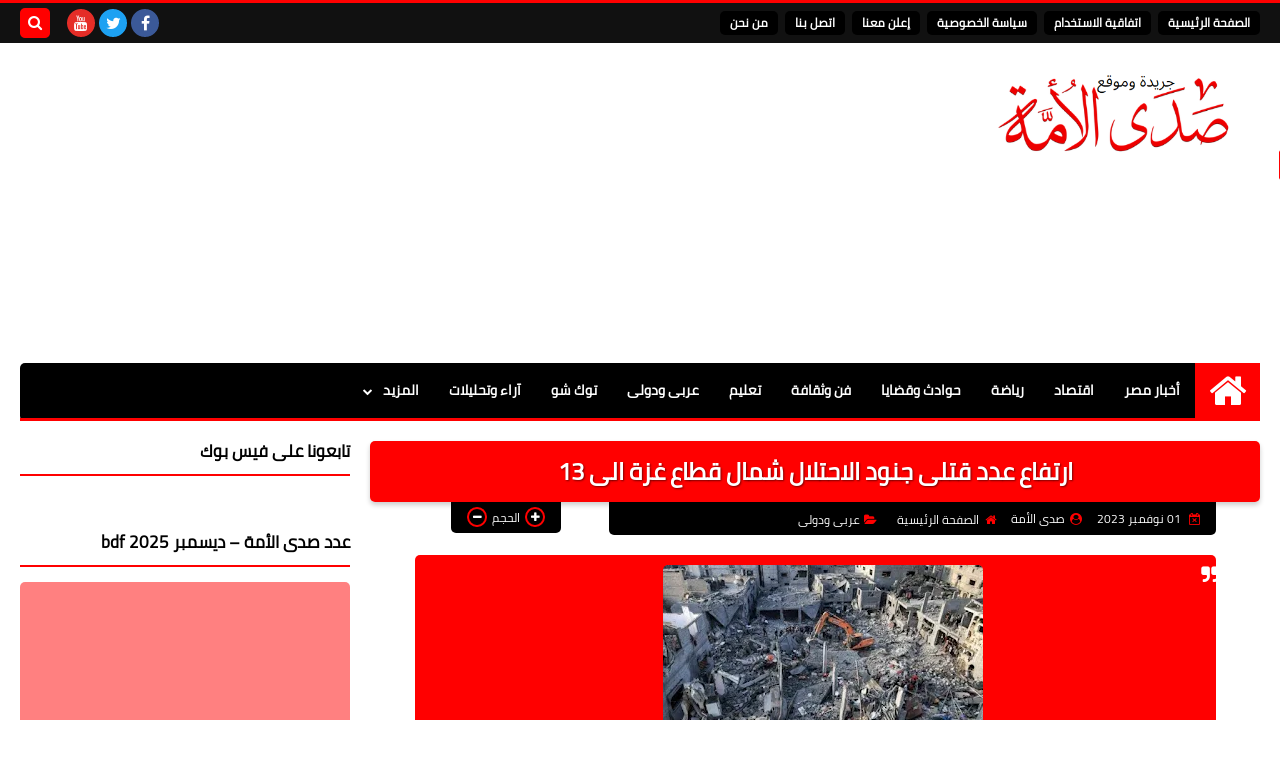

--- FILE ---
content_type: text/html; charset=utf-8
request_url: https://www.google.com/recaptcha/api2/aframe
body_size: 268
content:
<!DOCTYPE HTML><html><head><meta http-equiv="content-type" content="text/html; charset=UTF-8"></head><body><script nonce="eO2PkAPEduTjd4yEgQKMVg">/** Anti-fraud and anti-abuse applications only. See google.com/recaptcha */ try{var clients={'sodar':'https://pagead2.googlesyndication.com/pagead/sodar?'};window.addEventListener("message",function(a){try{if(a.source===window.parent){var b=JSON.parse(a.data);var c=clients[b['id']];if(c){var d=document.createElement('img');d.src=c+b['params']+'&rc='+(localStorage.getItem("rc::a")?sessionStorage.getItem("rc::b"):"");window.document.body.appendChild(d);sessionStorage.setItem("rc::e",parseInt(sessionStorage.getItem("rc::e")||0)+1);localStorage.setItem("rc::h",'1765809014975');}}}catch(b){}});window.parent.postMessage("_grecaptcha_ready", "*");}catch(b){}</script></body></html>